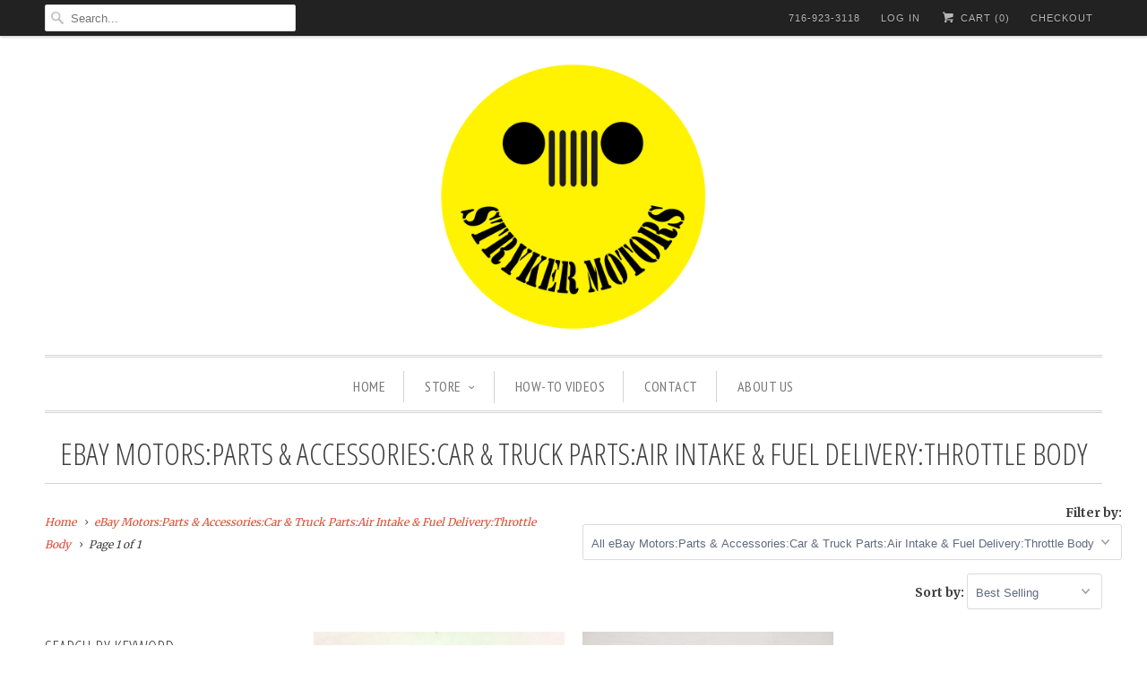

--- FILE ---
content_type: text/html; charset=utf-8
request_url: https://strykermotors.com/collections/ebay-motors-parts-accessories-car-truck-parts-air-intake-fuel-delivery-throttle-body
body_size: 15456
content:
<!DOCTYPE html>
<!--[if lt IE 7 ]><html class="ie ie6" lang="en"> <![endif]-->
<!--[if IE 7 ]><html class="ie ie7" lang="en"> <![endif]-->
<!--[if IE 8 ]><html class="ie ie8" lang="en"> <![endif]-->
<!--[if IE 9 ]><html class="ie ie9" lang="en"> <![endif]-->
<!--[if (gte IE 10)|!(IE)]><!--><html lang="en"> <!--<![endif]-->
  <head>
    <meta charset="utf-8">
    <meta http-equiv="cleartype" content="on">
    <meta name="robots" content="index,follow">

    
    <title>eBay Motors:Parts &amp; Accessories:Car &amp; Truck Parts:Air Intake &amp; Fuel De - Stryker Motors</title>

    

    <!-- Custom Fonts -->
    
      <link href="//fonts.googleapis.com/css?family=.|Open+Sans+Condensed:light,normal,bold|Open+Sans+Condensed:light,normal,bold|PT+Sans+Narrow:light,normal,bold|Merriweather:light,normal,bold|Merriweather:light,normal,bold" rel="stylesheet" type="text/css" />
    

    

<meta name="author" content="Stryker Motors">
<meta property="og:url" content="https://strykermotors.com/collections/ebay-motors-parts-accessories-car-truck-parts-air-intake-fuel-delivery-throttle-body">
<meta property="og:site_name" content="Stryker Motors">


  <meta property="og:type" content="product.group">
  <meta property="og:title" content="eBay Motors:Parts &amp; Accessories:Car &amp; Truck Parts:Air Intake &amp; Fuel Delivery:Throttle Body">
  
    
    <meta property="og:image" content="http://strykermotors.com/cdn/shop/products/24_12_a0131e86-6139-4bb1-a5d8-962d64cc9052_grande.jpg?v=1500835525">
    <meta property="og:image:secure_url" content="https://strykermotors.com/cdn/shop/products/24_12_a0131e86-6139-4bb1-a5d8-962d64cc9052_grande.jpg?v=1500835525">
  






  <meta name="twitter:site" content="@strykermotors">


<meta name="twitter:card" content="summary_large_image">


    
    

    <!-- Mobile Specific Metas -->
    <meta name="HandheldFriendly" content="True">
    <meta name="MobileOptimized" content="320">
    <meta name="viewport" content="width=device-width,initial-scale=1">
    <meta name="theme-color" content="#ffffff">

    <!-- Stylesheets for Responsive 6.1.9 -->
    <link href="//strykermotors.com/cdn/shop/t/2/assets/styles.scss.css?v=98314835450965685081674768553" rel="stylesheet" type="text/css" media="all" />

    <!-- Icons -->
    
      <link rel="shortcut icon" type="image/x-icon" href="//strykermotors.com/cdn/shop/files/stryker_motors_Rev_L_6-16-17_Final_1-1_d92c6ef6-4fa4-48ca-bddf-7ddfc160ab09_small.png?v=1613521299">
    
    <link rel="canonical" href="https://strykermotors.com/collections/ebay-motors-parts-accessories-car-truck-parts-air-intake-fuel-delivery-throttle-body" />

    

    <script src="//strykermotors.com/cdn/shop/t/2/assets/app.js?v=145597973040180030491495730856" type="text/javascript"></script>
    <script>window.performance && window.performance.mark && window.performance.mark('shopify.content_for_header.start');</script><meta id="shopify-digital-wallet" name="shopify-digital-wallet" content="/20346567/digital_wallets/dialog">
<meta name="shopify-checkout-api-token" content="1f6a1678e492629c24536e60a2d87a63">
<meta id="in-context-paypal-metadata" data-shop-id="20346567" data-venmo-supported="false" data-environment="production" data-locale="en_US" data-paypal-v4="true" data-currency="USD">
<link rel="alternate" type="application/atom+xml" title="Feed" href="/collections/ebay-motors-parts-accessories-car-truck-parts-air-intake-fuel-delivery-throttle-body.atom" />
<link rel="alternate" type="application/json+oembed" href="https://strykermotors.com/collections/ebay-motors-parts-accessories-car-truck-parts-air-intake-fuel-delivery-throttle-body.oembed">
<script async="async" src="/checkouts/internal/preloads.js?locale=en-US"></script>
<link rel="preconnect" href="https://shop.app" crossorigin="anonymous">
<script async="async" src="https://shop.app/checkouts/internal/preloads.js?locale=en-US&shop_id=20346567" crossorigin="anonymous"></script>
<script id="apple-pay-shop-capabilities" type="application/json">{"shopId":20346567,"countryCode":"US","currencyCode":"USD","merchantCapabilities":["supports3DS"],"merchantId":"gid:\/\/shopify\/Shop\/20346567","merchantName":"Stryker Motors","requiredBillingContactFields":["postalAddress","email"],"requiredShippingContactFields":["postalAddress","email"],"shippingType":"shipping","supportedNetworks":["visa","masterCard","amex","discover","elo","jcb"],"total":{"type":"pending","label":"Stryker Motors","amount":"1.00"},"shopifyPaymentsEnabled":true,"supportsSubscriptions":true}</script>
<script id="shopify-features" type="application/json">{"accessToken":"1f6a1678e492629c24536e60a2d87a63","betas":["rich-media-storefront-analytics"],"domain":"strykermotors.com","predictiveSearch":true,"shopId":20346567,"locale":"en"}</script>
<script>var Shopify = Shopify || {};
Shopify.shop = "stryker-motors.myshopify.com";
Shopify.locale = "en";
Shopify.currency = {"active":"USD","rate":"1.0"};
Shopify.country = "US";
Shopify.theme = {"name":"Responsive","id":173493844,"schema_name":"Responsive","schema_version":"6.1.9","theme_store_id":304,"role":"main"};
Shopify.theme.handle = "null";
Shopify.theme.style = {"id":null,"handle":null};
Shopify.cdnHost = "strykermotors.com/cdn";
Shopify.routes = Shopify.routes || {};
Shopify.routes.root = "/";</script>
<script type="module">!function(o){(o.Shopify=o.Shopify||{}).modules=!0}(window);</script>
<script>!function(o){function n(){var o=[];function n(){o.push(Array.prototype.slice.apply(arguments))}return n.q=o,n}var t=o.Shopify=o.Shopify||{};t.loadFeatures=n(),t.autoloadFeatures=n()}(window);</script>
<script>
  window.ShopifyPay = window.ShopifyPay || {};
  window.ShopifyPay.apiHost = "shop.app\/pay";
  window.ShopifyPay.redirectState = null;
</script>
<script id="shop-js-analytics" type="application/json">{"pageType":"collection"}</script>
<script defer="defer" async type="module" src="//strykermotors.com/cdn/shopifycloud/shop-js/modules/v2/client.init-shop-cart-sync_BdyHc3Nr.en.esm.js"></script>
<script defer="defer" async type="module" src="//strykermotors.com/cdn/shopifycloud/shop-js/modules/v2/chunk.common_Daul8nwZ.esm.js"></script>
<script type="module">
  await import("//strykermotors.com/cdn/shopifycloud/shop-js/modules/v2/client.init-shop-cart-sync_BdyHc3Nr.en.esm.js");
await import("//strykermotors.com/cdn/shopifycloud/shop-js/modules/v2/chunk.common_Daul8nwZ.esm.js");

  window.Shopify.SignInWithShop?.initShopCartSync?.({"fedCMEnabled":true,"windoidEnabled":true});

</script>
<script>
  window.Shopify = window.Shopify || {};
  if (!window.Shopify.featureAssets) window.Shopify.featureAssets = {};
  window.Shopify.featureAssets['shop-js'] = {"shop-cart-sync":["modules/v2/client.shop-cart-sync_QYOiDySF.en.esm.js","modules/v2/chunk.common_Daul8nwZ.esm.js"],"init-fed-cm":["modules/v2/client.init-fed-cm_DchLp9rc.en.esm.js","modules/v2/chunk.common_Daul8nwZ.esm.js"],"shop-button":["modules/v2/client.shop-button_OV7bAJc5.en.esm.js","modules/v2/chunk.common_Daul8nwZ.esm.js"],"init-windoid":["modules/v2/client.init-windoid_DwxFKQ8e.en.esm.js","modules/v2/chunk.common_Daul8nwZ.esm.js"],"shop-cash-offers":["modules/v2/client.shop-cash-offers_DWtL6Bq3.en.esm.js","modules/v2/chunk.common_Daul8nwZ.esm.js","modules/v2/chunk.modal_CQq8HTM6.esm.js"],"shop-toast-manager":["modules/v2/client.shop-toast-manager_CX9r1SjA.en.esm.js","modules/v2/chunk.common_Daul8nwZ.esm.js"],"init-shop-email-lookup-coordinator":["modules/v2/client.init-shop-email-lookup-coordinator_UhKnw74l.en.esm.js","modules/v2/chunk.common_Daul8nwZ.esm.js"],"pay-button":["modules/v2/client.pay-button_DzxNnLDY.en.esm.js","modules/v2/chunk.common_Daul8nwZ.esm.js"],"avatar":["modules/v2/client.avatar_BTnouDA3.en.esm.js"],"init-shop-cart-sync":["modules/v2/client.init-shop-cart-sync_BdyHc3Nr.en.esm.js","modules/v2/chunk.common_Daul8nwZ.esm.js"],"shop-login-button":["modules/v2/client.shop-login-button_D8B466_1.en.esm.js","modules/v2/chunk.common_Daul8nwZ.esm.js","modules/v2/chunk.modal_CQq8HTM6.esm.js"],"init-customer-accounts-sign-up":["modules/v2/client.init-customer-accounts-sign-up_C8fpPm4i.en.esm.js","modules/v2/client.shop-login-button_D8B466_1.en.esm.js","modules/v2/chunk.common_Daul8nwZ.esm.js","modules/v2/chunk.modal_CQq8HTM6.esm.js"],"init-shop-for-new-customer-accounts":["modules/v2/client.init-shop-for-new-customer-accounts_CVTO0Ztu.en.esm.js","modules/v2/client.shop-login-button_D8B466_1.en.esm.js","modules/v2/chunk.common_Daul8nwZ.esm.js","modules/v2/chunk.modal_CQq8HTM6.esm.js"],"init-customer-accounts":["modules/v2/client.init-customer-accounts_dRgKMfrE.en.esm.js","modules/v2/client.shop-login-button_D8B466_1.en.esm.js","modules/v2/chunk.common_Daul8nwZ.esm.js","modules/v2/chunk.modal_CQq8HTM6.esm.js"],"shop-follow-button":["modules/v2/client.shop-follow-button_CkZpjEct.en.esm.js","modules/v2/chunk.common_Daul8nwZ.esm.js","modules/v2/chunk.modal_CQq8HTM6.esm.js"],"lead-capture":["modules/v2/client.lead-capture_BntHBhfp.en.esm.js","modules/v2/chunk.common_Daul8nwZ.esm.js","modules/v2/chunk.modal_CQq8HTM6.esm.js"],"checkout-modal":["modules/v2/client.checkout-modal_CfxcYbTm.en.esm.js","modules/v2/chunk.common_Daul8nwZ.esm.js","modules/v2/chunk.modal_CQq8HTM6.esm.js"],"shop-login":["modules/v2/client.shop-login_Da4GZ2H6.en.esm.js","modules/v2/chunk.common_Daul8nwZ.esm.js","modules/v2/chunk.modal_CQq8HTM6.esm.js"],"payment-terms":["modules/v2/client.payment-terms_MV4M3zvL.en.esm.js","modules/v2/chunk.common_Daul8nwZ.esm.js","modules/v2/chunk.modal_CQq8HTM6.esm.js"]};
</script>
<script id="__st">var __st={"a":20346567,"offset":-18000,"reqid":"453d3b45-6364-4902-8dd5-9b59a8977c8a-1768982349","pageurl":"strykermotors.com\/collections\/ebay-motors-parts-accessories-car-truck-parts-air-intake-fuel-delivery-throttle-body","u":"bb7aec1f1cd4","p":"collection","rtyp":"collection","rid":440751764};</script>
<script>window.ShopifyPaypalV4VisibilityTracking = true;</script>
<script id="captcha-bootstrap">!function(){'use strict';const t='contact',e='account',n='new_comment',o=[[t,t],['blogs',n],['comments',n],[t,'customer']],c=[[e,'customer_login'],[e,'guest_login'],[e,'recover_customer_password'],[e,'create_customer']],r=t=>t.map((([t,e])=>`form[action*='/${t}']:not([data-nocaptcha='true']) input[name='form_type'][value='${e}']`)).join(','),a=t=>()=>t?[...document.querySelectorAll(t)].map((t=>t.form)):[];function s(){const t=[...o],e=r(t);return a(e)}const i='password',u='form_key',d=['recaptcha-v3-token','g-recaptcha-response','h-captcha-response',i],f=()=>{try{return window.sessionStorage}catch{return}},m='__shopify_v',_=t=>t.elements[u];function p(t,e,n=!1){try{const o=window.sessionStorage,c=JSON.parse(o.getItem(e)),{data:r}=function(t){const{data:e,action:n}=t;return t[m]||n?{data:e,action:n}:{data:t,action:n}}(c);for(const[e,n]of Object.entries(r))t.elements[e]&&(t.elements[e].value=n);n&&o.removeItem(e)}catch(o){console.error('form repopulation failed',{error:o})}}const l='form_type',E='cptcha';function T(t){t.dataset[E]=!0}const w=window,h=w.document,L='Shopify',v='ce_forms',y='captcha';let A=!1;((t,e)=>{const n=(g='f06e6c50-85a8-45c8-87d0-21a2b65856fe',I='https://cdn.shopify.com/shopifycloud/storefront-forms-hcaptcha/ce_storefront_forms_captcha_hcaptcha.v1.5.2.iife.js',D={infoText:'Protected by hCaptcha',privacyText:'Privacy',termsText:'Terms'},(t,e,n)=>{const o=w[L][v],c=o.bindForm;if(c)return c(t,g,e,D).then(n);var r;o.q.push([[t,g,e,D],n]),r=I,A||(h.body.append(Object.assign(h.createElement('script'),{id:'captcha-provider',async:!0,src:r})),A=!0)});var g,I,D;w[L]=w[L]||{},w[L][v]=w[L][v]||{},w[L][v].q=[],w[L][y]=w[L][y]||{},w[L][y].protect=function(t,e){n(t,void 0,e),T(t)},Object.freeze(w[L][y]),function(t,e,n,w,h,L){const[v,y,A,g]=function(t,e,n){const i=e?o:[],u=t?c:[],d=[...i,...u],f=r(d),m=r(i),_=r(d.filter((([t,e])=>n.includes(e))));return[a(f),a(m),a(_),s()]}(w,h,L),I=t=>{const e=t.target;return e instanceof HTMLFormElement?e:e&&e.form},D=t=>v().includes(t);t.addEventListener('submit',(t=>{const e=I(t);if(!e)return;const n=D(e)&&!e.dataset.hcaptchaBound&&!e.dataset.recaptchaBound,o=_(e),c=g().includes(e)&&(!o||!o.value);(n||c)&&t.preventDefault(),c&&!n&&(function(t){try{if(!f())return;!function(t){const e=f();if(!e)return;const n=_(t);if(!n)return;const o=n.value;o&&e.removeItem(o)}(t);const e=Array.from(Array(32),(()=>Math.random().toString(36)[2])).join('');!function(t,e){_(t)||t.append(Object.assign(document.createElement('input'),{type:'hidden',name:u})),t.elements[u].value=e}(t,e),function(t,e){const n=f();if(!n)return;const o=[...t.querySelectorAll(`input[type='${i}']`)].map((({name:t})=>t)),c=[...d,...o],r={};for(const[a,s]of new FormData(t).entries())c.includes(a)||(r[a]=s);n.setItem(e,JSON.stringify({[m]:1,action:t.action,data:r}))}(t,e)}catch(e){console.error('failed to persist form',e)}}(e),e.submit())}));const S=(t,e)=>{t&&!t.dataset[E]&&(n(t,e.some((e=>e===t))),T(t))};for(const o of['focusin','change'])t.addEventListener(o,(t=>{const e=I(t);D(e)&&S(e,y())}));const B=e.get('form_key'),M=e.get(l),P=B&&M;t.addEventListener('DOMContentLoaded',(()=>{const t=y();if(P)for(const e of t)e.elements[l].value===M&&p(e,B);[...new Set([...A(),...v().filter((t=>'true'===t.dataset.shopifyCaptcha))])].forEach((e=>S(e,t)))}))}(h,new URLSearchParams(w.location.search),n,t,e,['guest_login'])})(!0,!0)}();</script>
<script integrity="sha256-4kQ18oKyAcykRKYeNunJcIwy7WH5gtpwJnB7kiuLZ1E=" data-source-attribution="shopify.loadfeatures" defer="defer" src="//strykermotors.com/cdn/shopifycloud/storefront/assets/storefront/load_feature-a0a9edcb.js" crossorigin="anonymous"></script>
<script crossorigin="anonymous" defer="defer" src="//strykermotors.com/cdn/shopifycloud/storefront/assets/shopify_pay/storefront-65b4c6d7.js?v=20250812"></script>
<script data-source-attribution="shopify.dynamic_checkout.dynamic.init">var Shopify=Shopify||{};Shopify.PaymentButton=Shopify.PaymentButton||{isStorefrontPortableWallets:!0,init:function(){window.Shopify.PaymentButton.init=function(){};var t=document.createElement("script");t.src="https://strykermotors.com/cdn/shopifycloud/portable-wallets/latest/portable-wallets.en.js",t.type="module",document.head.appendChild(t)}};
</script>
<script data-source-attribution="shopify.dynamic_checkout.buyer_consent">
  function portableWalletsHideBuyerConsent(e){var t=document.getElementById("shopify-buyer-consent"),n=document.getElementById("shopify-subscription-policy-button");t&&n&&(t.classList.add("hidden"),t.setAttribute("aria-hidden","true"),n.removeEventListener("click",e))}function portableWalletsShowBuyerConsent(e){var t=document.getElementById("shopify-buyer-consent"),n=document.getElementById("shopify-subscription-policy-button");t&&n&&(t.classList.remove("hidden"),t.removeAttribute("aria-hidden"),n.addEventListener("click",e))}window.Shopify?.PaymentButton&&(window.Shopify.PaymentButton.hideBuyerConsent=portableWalletsHideBuyerConsent,window.Shopify.PaymentButton.showBuyerConsent=portableWalletsShowBuyerConsent);
</script>
<script data-source-attribution="shopify.dynamic_checkout.cart.bootstrap">document.addEventListener("DOMContentLoaded",(function(){function t(){return document.querySelector("shopify-accelerated-checkout-cart, shopify-accelerated-checkout")}if(t())Shopify.PaymentButton.init();else{new MutationObserver((function(e,n){t()&&(Shopify.PaymentButton.init(),n.disconnect())})).observe(document.body,{childList:!0,subtree:!0})}}));
</script>
<link id="shopify-accelerated-checkout-styles" rel="stylesheet" media="screen" href="https://strykermotors.com/cdn/shopifycloud/portable-wallets/latest/accelerated-checkout-backwards-compat.css" crossorigin="anonymous">
<style id="shopify-accelerated-checkout-cart">
        #shopify-buyer-consent {
  margin-top: 1em;
  display: inline-block;
  width: 100%;
}

#shopify-buyer-consent.hidden {
  display: none;
}

#shopify-subscription-policy-button {
  background: none;
  border: none;
  padding: 0;
  text-decoration: underline;
  font-size: inherit;
  cursor: pointer;
}

#shopify-subscription-policy-button::before {
  box-shadow: none;
}

      </style>

<script>window.performance && window.performance.mark && window.performance.mark('shopify.content_for_header.end');</script>
  <link href="https://monorail-edge.shopifysvc.com" rel="dns-prefetch">
<script>(function(){if ("sendBeacon" in navigator && "performance" in window) {try {var session_token_from_headers = performance.getEntriesByType('navigation')[0].serverTiming.find(x => x.name == '_s').description;} catch {var session_token_from_headers = undefined;}var session_cookie_matches = document.cookie.match(/_shopify_s=([^;]*)/);var session_token_from_cookie = session_cookie_matches && session_cookie_matches.length === 2 ? session_cookie_matches[1] : "";var session_token = session_token_from_headers || session_token_from_cookie || "";function handle_abandonment_event(e) {var entries = performance.getEntries().filter(function(entry) {return /monorail-edge.shopifysvc.com/.test(entry.name);});if (!window.abandonment_tracked && entries.length === 0) {window.abandonment_tracked = true;var currentMs = Date.now();var navigation_start = performance.timing.navigationStart;var payload = {shop_id: 20346567,url: window.location.href,navigation_start,duration: currentMs - navigation_start,session_token,page_type: "collection"};window.navigator.sendBeacon("https://monorail-edge.shopifysvc.com/v1/produce", JSON.stringify({schema_id: "online_store_buyer_site_abandonment/1.1",payload: payload,metadata: {event_created_at_ms: currentMs,event_sent_at_ms: currentMs}}));}}window.addEventListener('pagehide', handle_abandonment_event);}}());</script>
<script id="web-pixels-manager-setup">(function e(e,d,r,n,o){if(void 0===o&&(o={}),!Boolean(null===(a=null===(i=window.Shopify)||void 0===i?void 0:i.analytics)||void 0===a?void 0:a.replayQueue)){var i,a;window.Shopify=window.Shopify||{};var t=window.Shopify;t.analytics=t.analytics||{};var s=t.analytics;s.replayQueue=[],s.publish=function(e,d,r){return s.replayQueue.push([e,d,r]),!0};try{self.performance.mark("wpm:start")}catch(e){}var l=function(){var e={modern:/Edge?\/(1{2}[4-9]|1[2-9]\d|[2-9]\d{2}|\d{4,})\.\d+(\.\d+|)|Firefox\/(1{2}[4-9]|1[2-9]\d|[2-9]\d{2}|\d{4,})\.\d+(\.\d+|)|Chrom(ium|e)\/(9{2}|\d{3,})\.\d+(\.\d+|)|(Maci|X1{2}).+ Version\/(15\.\d+|(1[6-9]|[2-9]\d|\d{3,})\.\d+)([,.]\d+|)( \(\w+\)|)( Mobile\/\w+|) Safari\/|Chrome.+OPR\/(9{2}|\d{3,})\.\d+\.\d+|(CPU[ +]OS|iPhone[ +]OS|CPU[ +]iPhone|CPU IPhone OS|CPU iPad OS)[ +]+(15[._]\d+|(1[6-9]|[2-9]\d|\d{3,})[._]\d+)([._]\d+|)|Android:?[ /-](13[3-9]|1[4-9]\d|[2-9]\d{2}|\d{4,})(\.\d+|)(\.\d+|)|Android.+Firefox\/(13[5-9]|1[4-9]\d|[2-9]\d{2}|\d{4,})\.\d+(\.\d+|)|Android.+Chrom(ium|e)\/(13[3-9]|1[4-9]\d|[2-9]\d{2}|\d{4,})\.\d+(\.\d+|)|SamsungBrowser\/([2-9]\d|\d{3,})\.\d+/,legacy:/Edge?\/(1[6-9]|[2-9]\d|\d{3,})\.\d+(\.\d+|)|Firefox\/(5[4-9]|[6-9]\d|\d{3,})\.\d+(\.\d+|)|Chrom(ium|e)\/(5[1-9]|[6-9]\d|\d{3,})\.\d+(\.\d+|)([\d.]+$|.*Safari\/(?![\d.]+ Edge\/[\d.]+$))|(Maci|X1{2}).+ Version\/(10\.\d+|(1[1-9]|[2-9]\d|\d{3,})\.\d+)([,.]\d+|)( \(\w+\)|)( Mobile\/\w+|) Safari\/|Chrome.+OPR\/(3[89]|[4-9]\d|\d{3,})\.\d+\.\d+|(CPU[ +]OS|iPhone[ +]OS|CPU[ +]iPhone|CPU IPhone OS|CPU iPad OS)[ +]+(10[._]\d+|(1[1-9]|[2-9]\d|\d{3,})[._]\d+)([._]\d+|)|Android:?[ /-](13[3-9]|1[4-9]\d|[2-9]\d{2}|\d{4,})(\.\d+|)(\.\d+|)|Mobile Safari.+OPR\/([89]\d|\d{3,})\.\d+\.\d+|Android.+Firefox\/(13[5-9]|1[4-9]\d|[2-9]\d{2}|\d{4,})\.\d+(\.\d+|)|Android.+Chrom(ium|e)\/(13[3-9]|1[4-9]\d|[2-9]\d{2}|\d{4,})\.\d+(\.\d+|)|Android.+(UC? ?Browser|UCWEB|U3)[ /]?(15\.([5-9]|\d{2,})|(1[6-9]|[2-9]\d|\d{3,})\.\d+)\.\d+|SamsungBrowser\/(5\.\d+|([6-9]|\d{2,})\.\d+)|Android.+MQ{2}Browser\/(14(\.(9|\d{2,})|)|(1[5-9]|[2-9]\d|\d{3,})(\.\d+|))(\.\d+|)|K[Aa][Ii]OS\/(3\.\d+|([4-9]|\d{2,})\.\d+)(\.\d+|)/},d=e.modern,r=e.legacy,n=navigator.userAgent;return n.match(d)?"modern":n.match(r)?"legacy":"unknown"}(),u="modern"===l?"modern":"legacy",c=(null!=n?n:{modern:"",legacy:""})[u],f=function(e){return[e.baseUrl,"/wpm","/b",e.hashVersion,"modern"===e.buildTarget?"m":"l",".js"].join("")}({baseUrl:d,hashVersion:r,buildTarget:u}),m=function(e){var d=e.version,r=e.bundleTarget,n=e.surface,o=e.pageUrl,i=e.monorailEndpoint;return{emit:function(e){var a=e.status,t=e.errorMsg,s=(new Date).getTime(),l=JSON.stringify({metadata:{event_sent_at_ms:s},events:[{schema_id:"web_pixels_manager_load/3.1",payload:{version:d,bundle_target:r,page_url:o,status:a,surface:n,error_msg:t},metadata:{event_created_at_ms:s}}]});if(!i)return console&&console.warn&&console.warn("[Web Pixels Manager] No Monorail endpoint provided, skipping logging."),!1;try{return self.navigator.sendBeacon.bind(self.navigator)(i,l)}catch(e){}var u=new XMLHttpRequest;try{return u.open("POST",i,!0),u.setRequestHeader("Content-Type","text/plain"),u.send(l),!0}catch(e){return console&&console.warn&&console.warn("[Web Pixels Manager] Got an unhandled error while logging to Monorail."),!1}}}}({version:r,bundleTarget:l,surface:e.surface,pageUrl:self.location.href,monorailEndpoint:e.monorailEndpoint});try{o.browserTarget=l,function(e){var d=e.src,r=e.async,n=void 0===r||r,o=e.onload,i=e.onerror,a=e.sri,t=e.scriptDataAttributes,s=void 0===t?{}:t,l=document.createElement("script"),u=document.querySelector("head"),c=document.querySelector("body");if(l.async=n,l.src=d,a&&(l.integrity=a,l.crossOrigin="anonymous"),s)for(var f in s)if(Object.prototype.hasOwnProperty.call(s,f))try{l.dataset[f]=s[f]}catch(e){}if(o&&l.addEventListener("load",o),i&&l.addEventListener("error",i),u)u.appendChild(l);else{if(!c)throw new Error("Did not find a head or body element to append the script");c.appendChild(l)}}({src:f,async:!0,onload:function(){if(!function(){var e,d;return Boolean(null===(d=null===(e=window.Shopify)||void 0===e?void 0:e.analytics)||void 0===d?void 0:d.initialized)}()){var d=window.webPixelsManager.init(e)||void 0;if(d){var r=window.Shopify.analytics;r.replayQueue.forEach((function(e){var r=e[0],n=e[1],o=e[2];d.publishCustomEvent(r,n,o)})),r.replayQueue=[],r.publish=d.publishCustomEvent,r.visitor=d.visitor,r.initialized=!0}}},onerror:function(){return m.emit({status:"failed",errorMsg:"".concat(f," has failed to load")})},sri:function(e){var d=/^sha384-[A-Za-z0-9+/=]+$/;return"string"==typeof e&&d.test(e)}(c)?c:"",scriptDataAttributes:o}),m.emit({status:"loading"})}catch(e){m.emit({status:"failed",errorMsg:(null==e?void 0:e.message)||"Unknown error"})}}})({shopId: 20346567,storefrontBaseUrl: "https://strykermotors.com",extensionsBaseUrl: "https://extensions.shopifycdn.com/cdn/shopifycloud/web-pixels-manager",monorailEndpoint: "https://monorail-edge.shopifysvc.com/unstable/produce_batch",surface: "storefront-renderer",enabledBetaFlags: ["2dca8a86"],webPixelsConfigList: [{"id":"48758868","eventPayloadVersion":"v1","runtimeContext":"LAX","scriptVersion":"1","type":"CUSTOM","privacyPurposes":["ANALYTICS"],"name":"Google Analytics tag (migrated)"},{"id":"shopify-app-pixel","configuration":"{}","eventPayloadVersion":"v1","runtimeContext":"STRICT","scriptVersion":"0450","apiClientId":"shopify-pixel","type":"APP","privacyPurposes":["ANALYTICS","MARKETING"]},{"id":"shopify-custom-pixel","eventPayloadVersion":"v1","runtimeContext":"LAX","scriptVersion":"0450","apiClientId":"shopify-pixel","type":"CUSTOM","privacyPurposes":["ANALYTICS","MARKETING"]}],isMerchantRequest: false,initData: {"shop":{"name":"Stryker Motors","paymentSettings":{"currencyCode":"USD"},"myshopifyDomain":"stryker-motors.myshopify.com","countryCode":"US","storefrontUrl":"https:\/\/strykermotors.com"},"customer":null,"cart":null,"checkout":null,"productVariants":[],"purchasingCompany":null},},"https://strykermotors.com/cdn","fcfee988w5aeb613cpc8e4bc33m6693e112",{"modern":"","legacy":""},{"shopId":"20346567","storefrontBaseUrl":"https:\/\/strykermotors.com","extensionBaseUrl":"https:\/\/extensions.shopifycdn.com\/cdn\/shopifycloud\/web-pixels-manager","surface":"storefront-renderer","enabledBetaFlags":"[\"2dca8a86\"]","isMerchantRequest":"false","hashVersion":"fcfee988w5aeb613cpc8e4bc33m6693e112","publish":"custom","events":"[[\"page_viewed\",{}],[\"collection_viewed\",{\"collection\":{\"id\":\"440751764\",\"title\":\"eBay Motors:Parts \u0026 Accessories:Car \u0026 Truck Parts:Air Intake \u0026 Fuel Delivery:Throttle Body\",\"productVariants\":[{\"price\":{\"amount\":22.99,\"currencyCode\":\"USD\"},\"product\":{\"title\":\"OEM Jeep Wrangler TJ throttle position oem Sensor 02-05 4.0L\",\"vendor\":\"n\/a\",\"id\":\"11234511316\",\"untranslatedTitle\":\"OEM Jeep Wrangler TJ throttle position oem Sensor 02-05 4.0L\",\"url\":\"\/products\/oem-jeep-wrangler-tj-throttle-position-oem-sensor-02-05-4-0l\",\"type\":\"Throttle Body\"},\"id\":\"46790047188\",\"image\":{\"src\":\"\/\/strykermotors.com\/cdn\/shop\/products\/24_12_a0131e86-6139-4bb1-a5d8-962d64cc9052.jpg?v=1500835525\"},\"sku\":\"\",\"title\":\"Default Title\",\"untranslatedTitle\":\"Default Title\"},{\"price\":{\"amount\":39.99,\"currencyCode\":\"USD\"},\"product\":{\"title\":\"OEM Jeep Wrangler TJ 4.0L 6 Cylinder Throttle Body  97-01\",\"vendor\":\"n\/a\",\"id\":\"11234500628\",\"untranslatedTitle\":\"OEM Jeep Wrangler TJ 4.0L 6 Cylinder Throttle Body  97-01\",\"url\":\"\/products\/oem-jeep-wrangler-tj-4-0l-6-cylinder-throttle-body-97-01\",\"type\":\"Throttle Body\"},\"id\":\"46789792468\",\"image\":{\"src\":\"\/\/strykermotors.com\/cdn\/shop\/products\/24_12_5f6cc3b7-2554-4127-b822-2470f1367299.jpg?v=1500835306\"},\"sku\":\"\",\"title\":\"Default Title\",\"untranslatedTitle\":\"Default Title\"}]}}]]"});</script><script>
  window.ShopifyAnalytics = window.ShopifyAnalytics || {};
  window.ShopifyAnalytics.meta = window.ShopifyAnalytics.meta || {};
  window.ShopifyAnalytics.meta.currency = 'USD';
  var meta = {"products":[{"id":11234511316,"gid":"gid:\/\/shopify\/Product\/11234511316","vendor":"n\/a","type":"Throttle Body","handle":"oem-jeep-wrangler-tj-throttle-position-oem-sensor-02-05-4-0l","variants":[{"id":46790047188,"price":2299,"name":"OEM Jeep Wrangler TJ throttle position oem Sensor 02-05 4.0L","public_title":null,"sku":""}],"remote":false},{"id":11234500628,"gid":"gid:\/\/shopify\/Product\/11234500628","vendor":"n\/a","type":"Throttle Body","handle":"oem-jeep-wrangler-tj-4-0l-6-cylinder-throttle-body-97-01","variants":[{"id":46789792468,"price":3999,"name":"OEM Jeep Wrangler TJ 4.0L 6 Cylinder Throttle Body  97-01","public_title":null,"sku":""}],"remote":false}],"page":{"pageType":"collection","resourceType":"collection","resourceId":440751764,"requestId":"453d3b45-6364-4902-8dd5-9b59a8977c8a-1768982349"}};
  for (var attr in meta) {
    window.ShopifyAnalytics.meta[attr] = meta[attr];
  }
</script>
<script class="analytics">
  (function () {
    var customDocumentWrite = function(content) {
      var jquery = null;

      if (window.jQuery) {
        jquery = window.jQuery;
      } else if (window.Checkout && window.Checkout.$) {
        jquery = window.Checkout.$;
      }

      if (jquery) {
        jquery('body').append(content);
      }
    };

    var hasLoggedConversion = function(token) {
      if (token) {
        return document.cookie.indexOf('loggedConversion=' + token) !== -1;
      }
      return false;
    }

    var setCookieIfConversion = function(token) {
      if (token) {
        var twoMonthsFromNow = new Date(Date.now());
        twoMonthsFromNow.setMonth(twoMonthsFromNow.getMonth() + 2);

        document.cookie = 'loggedConversion=' + token + '; expires=' + twoMonthsFromNow;
      }
    }

    var trekkie = window.ShopifyAnalytics.lib = window.trekkie = window.trekkie || [];
    if (trekkie.integrations) {
      return;
    }
    trekkie.methods = [
      'identify',
      'page',
      'ready',
      'track',
      'trackForm',
      'trackLink'
    ];
    trekkie.factory = function(method) {
      return function() {
        var args = Array.prototype.slice.call(arguments);
        args.unshift(method);
        trekkie.push(args);
        return trekkie;
      };
    };
    for (var i = 0; i < trekkie.methods.length; i++) {
      var key = trekkie.methods[i];
      trekkie[key] = trekkie.factory(key);
    }
    trekkie.load = function(config) {
      trekkie.config = config || {};
      trekkie.config.initialDocumentCookie = document.cookie;
      var first = document.getElementsByTagName('script')[0];
      var script = document.createElement('script');
      script.type = 'text/javascript';
      script.onerror = function(e) {
        var scriptFallback = document.createElement('script');
        scriptFallback.type = 'text/javascript';
        scriptFallback.onerror = function(error) {
                var Monorail = {
      produce: function produce(monorailDomain, schemaId, payload) {
        var currentMs = new Date().getTime();
        var event = {
          schema_id: schemaId,
          payload: payload,
          metadata: {
            event_created_at_ms: currentMs,
            event_sent_at_ms: currentMs
          }
        };
        return Monorail.sendRequest("https://" + monorailDomain + "/v1/produce", JSON.stringify(event));
      },
      sendRequest: function sendRequest(endpointUrl, payload) {
        // Try the sendBeacon API
        if (window && window.navigator && typeof window.navigator.sendBeacon === 'function' && typeof window.Blob === 'function' && !Monorail.isIos12()) {
          var blobData = new window.Blob([payload], {
            type: 'text/plain'
          });

          if (window.navigator.sendBeacon(endpointUrl, blobData)) {
            return true;
          } // sendBeacon was not successful

        } // XHR beacon

        var xhr = new XMLHttpRequest();

        try {
          xhr.open('POST', endpointUrl);
          xhr.setRequestHeader('Content-Type', 'text/plain');
          xhr.send(payload);
        } catch (e) {
          console.log(e);
        }

        return false;
      },
      isIos12: function isIos12() {
        return window.navigator.userAgent.lastIndexOf('iPhone; CPU iPhone OS 12_') !== -1 || window.navigator.userAgent.lastIndexOf('iPad; CPU OS 12_') !== -1;
      }
    };
    Monorail.produce('monorail-edge.shopifysvc.com',
      'trekkie_storefront_load_errors/1.1',
      {shop_id: 20346567,
      theme_id: 173493844,
      app_name: "storefront",
      context_url: window.location.href,
      source_url: "//strykermotors.com/cdn/s/trekkie.storefront.cd680fe47e6c39ca5d5df5f0a32d569bc48c0f27.min.js"});

        };
        scriptFallback.async = true;
        scriptFallback.src = '//strykermotors.com/cdn/s/trekkie.storefront.cd680fe47e6c39ca5d5df5f0a32d569bc48c0f27.min.js';
        first.parentNode.insertBefore(scriptFallback, first);
      };
      script.async = true;
      script.src = '//strykermotors.com/cdn/s/trekkie.storefront.cd680fe47e6c39ca5d5df5f0a32d569bc48c0f27.min.js';
      first.parentNode.insertBefore(script, first);
    };
    trekkie.load(
      {"Trekkie":{"appName":"storefront","development":false,"defaultAttributes":{"shopId":20346567,"isMerchantRequest":null,"themeId":173493844,"themeCityHash":"4190345608197492437","contentLanguage":"en","currency":"USD","eventMetadataId":"6f793231-7ed1-4765-8925-5af041e30d07"},"isServerSideCookieWritingEnabled":true,"monorailRegion":"shop_domain","enabledBetaFlags":["65f19447"]},"Session Attribution":{},"S2S":{"facebookCapiEnabled":false,"source":"trekkie-storefront-renderer","apiClientId":580111}}
    );

    var loaded = false;
    trekkie.ready(function() {
      if (loaded) return;
      loaded = true;

      window.ShopifyAnalytics.lib = window.trekkie;

      var originalDocumentWrite = document.write;
      document.write = customDocumentWrite;
      try { window.ShopifyAnalytics.merchantGoogleAnalytics.call(this); } catch(error) {};
      document.write = originalDocumentWrite;

      window.ShopifyAnalytics.lib.page(null,{"pageType":"collection","resourceType":"collection","resourceId":440751764,"requestId":"453d3b45-6364-4902-8dd5-9b59a8977c8a-1768982349","shopifyEmitted":true});

      var match = window.location.pathname.match(/checkouts\/(.+)\/(thank_you|post_purchase)/)
      var token = match? match[1]: undefined;
      if (!hasLoggedConversion(token)) {
        setCookieIfConversion(token);
        window.ShopifyAnalytics.lib.track("Viewed Product Category",{"currency":"USD","category":"Collection: ebay-motors-parts-accessories-car-truck-parts-air-intake-fuel-delivery-throttle-body","collectionName":"ebay-motors-parts-accessories-car-truck-parts-air-intake-fuel-delivery-throttle-body","collectionId":440751764,"nonInteraction":true},undefined,undefined,{"shopifyEmitted":true});
      }
    });


        var eventsListenerScript = document.createElement('script');
        eventsListenerScript.async = true;
        eventsListenerScript.src = "//strykermotors.com/cdn/shopifycloud/storefront/assets/shop_events_listener-3da45d37.js";
        document.getElementsByTagName('head')[0].appendChild(eventsListenerScript);

})();</script>
  <script>
  if (!window.ga || (window.ga && typeof window.ga !== 'function')) {
    window.ga = function ga() {
      (window.ga.q = window.ga.q || []).push(arguments);
      if (window.Shopify && window.Shopify.analytics && typeof window.Shopify.analytics.publish === 'function') {
        window.Shopify.analytics.publish("ga_stub_called", {}, {sendTo: "google_osp_migration"});
      }
      console.error("Shopify's Google Analytics stub called with:", Array.from(arguments), "\nSee https://help.shopify.com/manual/promoting-marketing/pixels/pixel-migration#google for more information.");
    };
    if (window.Shopify && window.Shopify.analytics && typeof window.Shopify.analytics.publish === 'function') {
      window.Shopify.analytics.publish("ga_stub_initialized", {}, {sendTo: "google_osp_migration"});
    }
  }
</script>
<script
  defer
  src="https://strykermotors.com/cdn/shopifycloud/perf-kit/shopify-perf-kit-3.0.4.min.js"
  data-application="storefront-renderer"
  data-shop-id="20346567"
  data-render-region="gcp-us-central1"
  data-page-type="collection"
  data-theme-instance-id="173493844"
  data-theme-name="Responsive"
  data-theme-version="6.1.9"
  data-monorail-region="shop_domain"
  data-resource-timing-sampling-rate="10"
  data-shs="true"
  data-shs-beacon="true"
  data-shs-export-with-fetch="true"
  data-shs-logs-sample-rate="1"
  data-shs-beacon-endpoint="https://strykermotors.com/api/collect"
></script>
</head>
  <body class="collection">
    <div id="shopify-section-header" class="shopify-section header-section"><div class="top_bar top_bar--fixed-true">
  <div class="container">
    
      <div class="four columns top_bar_search">
        <form class="search" action="/search">
          
            <input type="hidden" name="type" value="product" />
          
          <input type="text" name="q" class="search_box" placeholder="Search..." value="" autocapitalize="off" autocomplete="off" autocorrect="off" />
        </form>
      </div>
    

    

    <div class="columns twelve">
      <ul>
        

        
          <li>
            <a href="tel:+7169233118">716-923-3118</a>
          </li>
        

        
          
            <li>
              <a href="https://strykermotors.com/customer_authentication/redirect?locale=en&amp;region_country=US" id="customer_login_link">Log in</a>
            </li>
          
        

        <li>
          <a href="/cart" class="cart_button"><span class="icon-cart"></span> Cart (<span class="cart_count">0</span>)</a>
        </li>
        <li>
          
            <a href="/cart" class="checkout">Checkout</a>
          
        </li>
      </ul>
    </div>
  </div>
</div>

<div class="container content">
  <div class="sixteen columns logo header-logo">
    

    <a href="/" title="Stryker Motors" class="logo-align--center">
      
        <img src="//strykermotors.com/cdn/shop/files/stryker_motors_Rev_L_6-16-17_Final_1-1_720x.png?v=1613521299" alt="Stryker Motors" />
      
    </a>
  </div>

  <div class="sixteen columns clearfix">
    <div id="mobile_nav" class="nav-align--center nav-border--double">
      
    </div>
    <div id="nav" class=" nav-align--center
                          nav-border--double
                          nav-separator--solid">
      <ul id="menu">
        
          
            <li><a href="/" >HOME</a></li>
          
        
          
            <li class="dropdown"><a href="/collections/all" class="sub-menu  ">STORE<span class="icon-down-arrow arrow"></span></a>
              <ul class="animated fadeIn">
                
                  
                    <li><a href="/collections/new-parts">New Parts</a></li>
                  
                
                  
                    <li><a href="/collections/used-parts">Used Parts</a></li>
                  
                
                  
                    <li><a href="/collections/jeeps-for-sale">Jeeps For Sale</a></li>
                  
                
              </ul>
            </li>
          
        
          
            <li><a href="/blogs/news" >HOW-TO VIDEOS</a></li>
          
        
          
            <li><a href="/pages/contact" >CONTACT</a></li>
          
        
          
            <li><a href="/pages/about-us" >ABOUT US</a></li>
          
        
      </ul>
    </div>
  </div>
  
</div>

<style>
  .header-logo.logo a {
    max-width: 300px;
  }
  .featured_content a, .featured_content p {
    color: #444444;
  }
</style>

</div>

    <div class="container">
      

<div id="shopify-section-collection-template" class="shopify-section collection-template-section">

  <div class="sixteen columns">
    <div class="section clearfix">
      <h1><a href="/collections/ebay-motors-parts-accessories-car-truck-parts-air-intake-fuel-delivery-throttle-body" title="eBay Motors:Parts &amp; Accessories:Car &amp; Truck Parts:Air Intake &amp; Fuel Delivery:Throttle Body">eBay Motors:Parts & Accessories:Car & Truck Parts:Air Intake & Fuel Delivery:Throttle Body</a></h1>

      <div class="breadcrumb eight columns alpha">
        
          <span itemscope itemtype="http://data-vocabulary.org/Breadcrumb"><a href="https://strykermotors.com" title="Stryker Motors" itemprop="url"><span itemprop="title">Home</span></a></span>
          <span class="icon-right-arrow"></span>
          <span itemscope itemtype="http://data-vocabulary.org/Breadcrumb"><a href="/collections/ebay-motors-parts-accessories-car-truck-parts-air-intake-fuel-delivery-throttle-body" title="eBay Motors:Parts &amp; Accessories:Car &amp; Truck Parts:Air Intake &amp; Fuel Delivery:Throttle Body" itemprop="url"><span itemprop="title">eBay Motors:Parts & Accessories:Car & Truck Parts:Air Intake & Fuel Delivery:Throttle Body</span></a></span>

          

          
            <span class="icon-right-arrow"></span> Page 1 of 1
          
        
      </div>

      
      <div class="eight columns section_select omega ">
        
          <div class="filter_wrap">
            
              
                <label for="tag_filter" class="inline">Filter by: </label>
                <select name="tag_filter" id="tag_filter">
                  <option selected="selected" value="/collections/ebay-motors-parts-accessories-car-truck-parts-air-intake-fuel-delivery-throttle-body">All eBay Motors:Parts &amp; Accessories:Car &amp; Truck Parts:Air Intake &amp; Fuel Delivery:Throttle Body</option>
              

              
                <option  value="/collections/ebay-motors-parts-accessories-car-truck-parts-air-intake-fuel-delivery-throttle-body/used-parts">used parts</option>
              

              
                </select>
              
            
          </div>
        

        
          <div class="filter_wrap">
            <label for="sort-by" class="inline">Sort by: </label>
            <select class="sort_by" id="sort-by" data-default-sort="best-selling">
              <option value="manual">Featured</option>
              <option value="best-selling">Best Selling</option>
              <option value="title-ascending">Alphabetically: A-Z</option>
              <option value="title-descending">Alphabetically: Z-A</option>
              <option value="price-ascending">Price: Low to High</option>
              <option value="price-descending">Price: High to Low</option>
              <option value="created-descending">Date: New to Old</option>
              <option value="created-ascending">Date: Old to New</option>
            </select>
          </div>
        
      </div>
      

      
    </div>
  </div>

  
  

  
    
  <div class="sidebar four columns toggle-all--false">
    
      <div >
        
          
            <h4 class="toggle"><span>+</span>Search by Keyword</h4>
            <ul class="blog_list toggle_list">
              
                <li>
                  <a  href="/search" title="Search">Search</a>

                  
                </li>
              
            </ul>
          

        
      </div>
    
      <div >
        
          
            <h4 class="toggle"><span>+</span>Tags</h4>
            
              <ul class="blog_list toggle_list">
                <li>
                  <a class="active--default" href="/collections/ebay-motors-parts-accessories-car-truck-parts-air-intake-fuel-delivery-throttle-body">All eBay Motors:Parts & Accessories:Car & Truck Parts:Air Intake & Fuel Delivery:Throttle Body</a>
                </li>
                
                  
                    <li>
                      <a  href="/collections/ebay-motors-parts-accessories-car-truck-parts-air-intake-fuel-delivery-throttle-body/used-parts">used parts</a>
                    </li>
                  
                
              </ul>
            

        
      </div>
    
      <div >
        
          <h4 class="toggle"><span>+</span>Types</h4>
          <ul class="blog_list toggle_list">
            
              <li ><a href="/collections/types?q=A%2FC%20%26%20Heater%20Controls" title="A/C &amp; Heater Controls">A/C & Heater Controls</a></li>
            
              <li ><a href="/collections/types?q=Air%20Bag%20Parts" title="Air Bag Parts">Air Bag Parts</a></li>
            
              <li ><a href="/collections/types?q=Air%20Bags" title="Air Bags">Air Bags</a></li>
            
              <li ><a href="/collections/types?q=Air%20Cleaner%20Assemblies" title="Air Cleaner Assemblies">Air Cleaner Assemblies</a></li>
            
              <li ><a href="/collections/types?q=Alternators%20%26%20Generators" title="Alternators &amp; Generators">Alternators & Generators</a></li>
            
              <li ><a href="/collections/types?q=Audio%20In-Dash%20Units" title="Audio In-Dash Units">Audio In-Dash Units</a></li>
            
              <li ><a href="/collections/types?q=Auto%20Seals" title="Auto Seals">Auto Seals</a></li>
            
              <li ><a href="/collections/types?q=Belts%2C%20Pulleys%20%26%20Brackets" title="Belts, Pulleys &amp; Brackets">Belts, Pulleys & Brackets</a></li>
            
              <li ><a href="/collections/types?q=Bug%20Shields" title="Bug Shields">Bug Shields</a></li>
            
              <li ><a href="/collections/types?q=Bumpers" title="Bumpers">Bumpers</a></li>
            
              <li ><a href="/collections/types?q=Car%20%26%20Truck" title="Car &amp; Truck">Car & Truck</a></li>
            
              <li ><a href="/collections/types?q=Complete%20Auto%20Transmissions" title="Complete Auto Transmissions">Complete Auto Transmissions</a></li>
            
              <li ><a href="/collections/types?q=Consoles%20%26%20Parts" title="Consoles &amp; Parts">Consoles & Parts</a></li>
            
              <li ><a href="/collections/types?q=Dash%20Parts" title="Dash Parts">Dash Parts</a></li>
            
              <li ><a href="/collections/types?q=Differentials%20%26%20Parts" title="Differentials &amp; Parts">Differentials & Parts</a></li>
            
              <li ><a href="/collections/types?q=Engine%20Computers" title="Engine Computers">Engine Computers</a></li>
            
              <li ><a href="/collections/types?q=Fans%20%26%20Kits" title="Fans &amp; Kits">Fans & Kits</a></li>
            
              <li ><a href="/collections/types?q=Fog%2FDriving%20Lights" title="Fog/Driving Lights">Fog/Driving Lights</a></li>
            
              <li ><a href="/collections/types?q=Frames" title="Frames">Frames</a></li>
            
              <li ><a href="/collections/types?q=Fuel%20Injectors" title="Fuel Injectors">Fuel Injectors</a></li>
            
              <li ><a href="/collections/types?q=Headlight%20%26%20Tail%20Light%20Covers" title="Headlight &amp; Tail Light Covers">Headlight & Tail Light Covers</a></li>
            
              <li ><a href="/collections/types?q=Hoods" title="Hoods">Hoods</a></li>
            
              <li ><a href="/collections/types?q=Manual%20Transmission%20Parts" title="Manual Transmission Parts">Manual Transmission Parts</a></li>
            
              <li ><a href="/collections/types?q=Mirrors" title="Mirrors">Mirrors</a></li>
            
              <li ><a href="/collections/types?q=Motor%20Mounts" title="Motor Mounts">Motor Mounts</a></li>
            
              <li ><a href="/collections/types?q=Mouldings%20%26%20Trim" title="Mouldings &amp; Trim">Mouldings & Trim</a></li>
            
              <li ><a href="/collections/types?q=Nerf%20Bars%20%26%20Running%20Boards" title="Nerf Bars &amp; Running Boards">Nerf Bars & Running Boards</a></li>
            
              <li ><a href="/collections/types?q=Other" title="Other">Other</a></li>
            
              <li ><a href="/collections/types?q=Other%20Car%20Manuals" title="Other Car Manuals">Other Car Manuals</a></li>
            
              <li ><a href="/collections/types?q=Other%20Electrical%20%26%20Ignition" title="Other Electrical &amp; Ignition">Other Electrical & Ignition</a></li>
            
              <li ><a href="/collections/types?q=Other%20Parts" title="Other Parts">Other Parts</a></li>
            
              <li ><a href="/collections/types?q=Pedals%20%26%20Pads" title="Pedals &amp; Pads">Pedals & Pads</a></li>
            
              <li ><a href="/collections/types?q=Power%20Steering%20Pumps%20%26%20Parts" title="Power Steering Pumps &amp; Parts">Power Steering Pumps & Parts</a></li>
            
              <li ><a href="/collections/types?q=Seat%20Belts%20%26%20Parts" title="Seat Belts &amp; Parts">Seat Belts & Parts</a></li>
            
              <li ><a href="/collections/types?q=Seats" title="Seats">Seats</a></li>
            
              <li ><a href="/collections/types?q=Shields%20%26%20Deflectors" title="Shields &amp; Deflectors">Shields & Deflectors</a></li>
            
              <li ><a href="/collections/types?q=Shift%20Knobs%20%26%20Boots" title="Shift Knobs &amp; Boots">Shift Knobs & Boots</a></li>
            
              <li ><a href="/collections/types?q=Speakers%20%26%20Speaker%20Systems" title="Speakers &amp; Speaker Systems">Speakers & Speaker Systems</a></li>
            
              <li ><a href="/collections/types?q=Speedometers" title="Speedometers">Speedometers</a></li>
            
              <li ><a href="/collections/types?q=Splash%20Guards%20%26%20Mud%20Flaps" title="Splash Guards &amp; Mud Flaps">Splash Guards & Mud Flaps</a></li>
            
              <li ><a href="/collections/types?q=Starters" title="Starters">Starters</a></li>
            
              <li ><a href="/collections/types?q=Steering%20Wheels%20%26%20Horns" title="Steering Wheels &amp; Horns">Steering Wheels & Horns</a></li>
            
              <li ><a href="/collections/types?q=Sun%20Visors" title="Sun Visors">Sun Visors</a></li>
            
              <li ><a href="/collections/types?q=Sunroof%2C%20Convertible%20%26%20Hardtop" title="Sunroof, Convertible &amp; Hardtop">Sunroof, Convertible & Hardtop</a></li>
            
              <li ><a href="/collections/types?q=Switches%20%26%20Controls" title="Switches &amp; Controls">Switches & Controls</a></li>
            
              <li ><a href="/collections/types?q=Tail%20Lights" title="Tail Lights">Tail Lights</a></li>
            
              <li ><a href="/collections/types?q=Tailgates%20%26%20Liftgates" title="Tailgates &amp; Liftgates">Tailgates & Liftgates</a></li>
            
              <li ><a href="/collections/types?q=Throttle%20Body" title="Throttle Body">Throttle Body</a></li>
            
              <li ><a href="/collections/types?q=Timing%20Components" title="Timing Components">Timing Components</a></li>
            
              <li ><a href="/collections/types?q=Towing%20%26%20Hauling" title="Towing &amp; Hauling">Towing & Hauling</a></li>
            
              <li ><a href="/collections/types?q=Trim" title="Trim">Trim</a></li>
            
              <li ><a href="/collections/types?q=Wheel%20%26%20Tire%20Packages" title="Wheel &amp; Tire Packages">Wheel & Tire Packages</a></li>
            
              <li ><a href="/collections/types?q=Wheels" title="Wheels">Wheels</a></li>
            
              <li ><a href="/collections/types?q=Windshield%20Wiper%20Systems" title="Windshield Wiper Systems">Windshield Wiper Systems</a></li>
            
          </ul>

        
      </div>
    
  </div>

    <div class="twelve columns">
  

  
    
    
    







<div itemtype="http://schema.org/ItemList" class="products">
  
    
      

        
  <div class="four columns alpha thumbnail even" itemprop="itemListElement" itemscope itemtype="http://schema.org/Product">


  
  

  <a href="/collections/ebay-motors-parts-accessories-car-truck-parts-air-intake-fuel-delivery-throttle-body/products/oem-jeep-wrangler-tj-throttle-position-oem-sensor-02-05-4-0l" itemprop="url">
    <div class="relative product_image">
      <img
            
              src="//strykermotors.com/cdn/shop/products/24_12_a0131e86-6139-4bb1-a5d8-962d64cc9052_380x@2x.jpg?v=1500835525"
            
            alt="OEM Jeep Wrangler TJ throttle position oem Sensor 02-05 4.0L"
            class="lazyload transition-in primary"
             />

      
    </div>

    <div class="info">
      <span class="title" itemprop="name">OEM Jeep Wrangler TJ throttle position oem Sensor 02-05 4.0L</span>
      

      

      
        <span class="price " itemprop="offers" itemscope itemtype="http://schema.org/Offer">
          <meta itemprop="price" content="22.99" />
          <meta itemprop="priceCurrency" content="USD" />
          <meta itemprop="seller" content="Stryker Motors" />
          <link itemprop="availability" href="http://schema.org/InStock">
          <meta itemprop="itemCondition" content="New" />

          
            
            
              <span class="money">$22.99</span>
            
              
          
        </span>
      
    </div>
    

    
    
    
  </a>
  
    <div data-fancybox-href="#product-11234511316" class="quick_shop action_button" data-gallery="product-11234511316-gallery">
      Quick Shop
    </div>
  
  
</div>


  

  <div id="product-11234511316" class="modal product-11234511316">
    <div class="container section" style="width: inherit">
      <div class="eight columns modal_image flex-active-slide">
        
        <img  src="//strykermotors.com/cdn/shop/products/24_12_a0131e86-6139-4bb1-a5d8-962d64cc9052_580x@2x.jpg?v=1500835525"
              class="lazyload transition-in"
              alt="OEM Jeep Wrangler TJ throttle position oem Sensor 02-05 4.0L" />
      </div>
      <div class="six columns">
        <h3>OEM Jeep Wrangler TJ throttle position oem Sensor 02-05 4.0L</h3>
        
        

        


        

        
          <p class="modal_price">
            <span class="sold_out"></span>
            <span class="">
              <span class="current_price ">
                
                  <span class="money">$22.99</span>
                
              </span>
            </span>
            <span class="was_price">
              
            </span>
          </p>

          
        

        
          
            
              <p>OEM Jeep Wrangler TJ 02-05 Throttle position sensor oem 4.0L See photos for condition Please...</p>
            
          
          <p>
            <a href="/collections/ebay-motors-parts-accessories-car-truck-parts-air-intake-fuel-delivery-throttle-body/products/oem-jeep-wrangler-tj-throttle-position-oem-sensor-02-05-4-0l" class="view_product_info" title="OEM Jeep Wrangler TJ throttle position oem Sensor 02-05 4.0L">View full product details <span class="icon-right-arrow"></span></a>
          </p>
          <hr />
        

        
          
  

  <form action="/cart/add"
        method="post"
        class="clearfix product_form init "
        id="product-form-11234511316collection-template"
        data-money-format="${{amount}}"
        data-shop-currency="USD"
        data-select-id="product-select-11234511316collection-template"
        data-enable-state="false"
        data-product="{&quot;id&quot;:11234511316,&quot;title&quot;:&quot;OEM Jeep Wrangler TJ throttle position oem Sensor 02-05 4.0L&quot;,&quot;handle&quot;:&quot;oem-jeep-wrangler-tj-throttle-position-oem-sensor-02-05-4-0l&quot;,&quot;description&quot;:&quot;\u003cp\u003eOEM Jeep Wrangler TJ 02-05 Throttle position sensor oem \n\u003cbr\u003e\n\u003cbr\u003e4.0L\n\u003cbr\u003e\n\u003cbr\u003eSee photos for condition \n\u003cbr\u003e\n\u003cbr\u003ePlease check fit prior to purchase \n\u003cbr\u003e\n\u003cbr\u003eFree shipping only includes the lower 48 states \n\u003cbr\u003e\n\u003cbr\u003e27B\u003c\/p\u003e&quot;,&quot;published_at&quot;:&quot;2017-03-16T10:55:39-04:00&quot;,&quot;created_at&quot;:&quot;2017-07-23T14:45:24-04:00&quot;,&quot;vendor&quot;:&quot;n\/a&quot;,&quot;type&quot;:&quot;Throttle Body&quot;,&quot;tags&quot;:[&quot;used parts&quot;],&quot;price&quot;:2299,&quot;price_min&quot;:2299,&quot;price_max&quot;:2299,&quot;available&quot;:true,&quot;price_varies&quot;:false,&quot;compare_at_price&quot;:null,&quot;compare_at_price_min&quot;:0,&quot;compare_at_price_max&quot;:0,&quot;compare_at_price_varies&quot;:false,&quot;variants&quot;:[{&quot;id&quot;:46790047188,&quot;title&quot;:&quot;Default Title&quot;,&quot;option1&quot;:&quot;Default Title&quot;,&quot;option2&quot;:null,&quot;option3&quot;:null,&quot;sku&quot;:&quot;&quot;,&quot;requires_shipping&quot;:true,&quot;taxable&quot;:true,&quot;featured_image&quot;:null,&quot;available&quot;:true,&quot;name&quot;:&quot;OEM Jeep Wrangler TJ throttle position oem Sensor 02-05 4.0L&quot;,&quot;public_title&quot;:null,&quot;options&quot;:[&quot;Default Title&quot;],&quot;price&quot;:2299,&quot;weight&quot;:1361,&quot;compare_at_price&quot;:null,&quot;inventory_quantity&quot;:1,&quot;inventory_management&quot;:&quot;shopify&quot;,&quot;inventory_policy&quot;:&quot;deny&quot;,&quot;barcode&quot;:null,&quot;requires_selling_plan&quot;:false,&quot;selling_plan_allocations&quot;:[]}],&quot;images&quot;:[&quot;\/\/strykermotors.com\/cdn\/shop\/products\/24_12_a0131e86-6139-4bb1-a5d8-962d64cc9052.jpg?v=1500835525&quot;,&quot;\/\/strykermotors.com\/cdn\/shop\/products\/24_12_bc0ae687-9c80-4e26-b915-249fba6c709a.jpg?v=1500835526&quot;,&quot;\/\/strykermotors.com\/cdn\/shop\/products\/24_12_9dcf86cb-5599-421c-8482-8df7b4e2befa.jpg?v=1500835527&quot;],&quot;featured_image&quot;:&quot;\/\/strykermotors.com\/cdn\/shop\/products\/24_12_a0131e86-6139-4bb1-a5d8-962d64cc9052.jpg?v=1500835525&quot;,&quot;options&quot;:[&quot;Title&quot;],&quot;media&quot;:[{&quot;alt&quot;:null,&quot;id&quot;:555414585428,&quot;position&quot;:1,&quot;preview_image&quot;:{&quot;aspect_ratio&quot;:0.944,&quot;height&quot;:500,&quot;width&quot;:472,&quot;src&quot;:&quot;\/\/strykermotors.com\/cdn\/shop\/products\/24_12_a0131e86-6139-4bb1-a5d8-962d64cc9052.jpg?v=1500835525&quot;},&quot;aspect_ratio&quot;:0.944,&quot;height&quot;:500,&quot;media_type&quot;:&quot;image&quot;,&quot;src&quot;:&quot;\/\/strykermotors.com\/cdn\/shop\/products\/24_12_a0131e86-6139-4bb1-a5d8-962d64cc9052.jpg?v=1500835525&quot;,&quot;width&quot;:472},{&quot;alt&quot;:null,&quot;id&quot;:555414618196,&quot;position&quot;:2,&quot;preview_image&quot;:{&quot;aspect_ratio&quot;:0.776,&quot;height&quot;:500,&quot;width&quot;:388,&quot;src&quot;:&quot;\/\/strykermotors.com\/cdn\/shop\/products\/24_12_bc0ae687-9c80-4e26-b915-249fba6c709a.jpg?v=1500835526&quot;},&quot;aspect_ratio&quot;:0.776,&quot;height&quot;:500,&quot;media_type&quot;:&quot;image&quot;,&quot;src&quot;:&quot;\/\/strykermotors.com\/cdn\/shop\/products\/24_12_bc0ae687-9c80-4e26-b915-249fba6c709a.jpg?v=1500835526&quot;,&quot;width&quot;:388},{&quot;alt&quot;:null,&quot;id&quot;:555414650964,&quot;position&quot;:3,&quot;preview_image&quot;:{&quot;aspect_ratio&quot;:0.75,&quot;height&quot;:500,&quot;width&quot;:375,&quot;src&quot;:&quot;\/\/strykermotors.com\/cdn\/shop\/products\/24_12_9dcf86cb-5599-421c-8482-8df7b4e2befa.jpg?v=1500835527&quot;},&quot;aspect_ratio&quot;:0.75,&quot;height&quot;:500,&quot;media_type&quot;:&quot;image&quot;,&quot;src&quot;:&quot;\/\/strykermotors.com\/cdn\/shop\/products\/24_12_9dcf86cb-5599-421c-8482-8df7b4e2befa.jpg?v=1500835527&quot;,&quot;width&quot;:375}],&quot;requires_selling_plan&quot;:false,&quot;selling_plan_groups&quot;:[],&quot;content&quot;:&quot;\u003cp\u003eOEM Jeep Wrangler TJ 02-05 Throttle position sensor oem \n\u003cbr\u003e\n\u003cbr\u003e4.0L\n\u003cbr\u003e\n\u003cbr\u003eSee photos for condition \n\u003cbr\u003e\n\u003cbr\u003ePlease check fit prior to purchase \n\u003cbr\u003e\n\u003cbr\u003eFree shipping only includes the lower 48 states \n\u003cbr\u003e\n\u003cbr\u003e27B\u003c\/p\u003e&quot;}"
        data-product-id="11234511316">

    
      <input type="hidden" name="id" value="46790047188" />
    

    

    

    
    <div class="purchase clearfix ">
      

      
      <button type="submit" name="add" class="action_button add_to_cart" data-label="Add to Cart"><span class="text">Add to Cart</span></button>
    </div>
  </form>

        

        
      </div>
    </div>
  </div>



        
          
        
      
    
  
    
      

        
  <div class="four columns  thumbnail odd" itemprop="itemListElement" itemscope itemtype="http://schema.org/Product">


  
  

  <a href="/collections/ebay-motors-parts-accessories-car-truck-parts-air-intake-fuel-delivery-throttle-body/products/oem-jeep-wrangler-tj-4-0l-6-cylinder-throttle-body-97-01" itemprop="url">
    <div class="relative product_image">
      <img
            
              src="//strykermotors.com/cdn/shop/products/24_12_5f6cc3b7-2554-4127-b822-2470f1367299_380x@2x.jpg?v=1500835306"
            
            alt="OEM Jeep Wrangler TJ 4.0L 6 Cylinder Throttle Body  97-01"
            class="lazyload transition-in primary"
             />

      
    </div>

    <div class="info">
      <span class="title" itemprop="name">OEM Jeep Wrangler TJ 4.0L 6 Cylinder Throttle Body  97-01</span>
      

      

      
        <span class="price " itemprop="offers" itemscope itemtype="http://schema.org/Offer">
          <meta itemprop="price" content="39.99" />
          <meta itemprop="priceCurrency" content="USD" />
          <meta itemprop="seller" content="Stryker Motors" />
          <link itemprop="availability" href="http://schema.org/InStock">
          <meta itemprop="itemCondition" content="New" />

          
            
            
              <span class="money">$39.99</span>
            
              
          
        </span>
      
    </div>
    

    
    
    
  </a>
  
    <div data-fancybox-href="#product-11234500628" class="quick_shop action_button" data-gallery="product-11234500628-gallery">
      Quick Shop
    </div>
  
  
</div>


  

  <div id="product-11234500628" class="modal product-11234500628">
    <div class="container section" style="width: inherit">
      <div class="eight columns modal_image flex-active-slide">
        
        <img  src="//strykermotors.com/cdn/shop/products/24_12_5f6cc3b7-2554-4127-b822-2470f1367299_580x@2x.jpg?v=1500835306"
              class="lazyload transition-in"
              alt="OEM Jeep Wrangler TJ 4.0L 6 Cylinder Throttle Body  97-01" />
      </div>
      <div class="six columns">
        <h3>OEM Jeep Wrangler TJ 4.0L 6 Cylinder Throttle Body  97-01</h3>
        
        

        


        

        
          <p class="modal_price">
            <span class="sold_out"></span>
            <span class="">
              <span class="current_price ">
                
                  <span class="money">$39.99</span>
                
              </span>
            </span>
            <span class="was_price">
              
            </span>
          </p>

          
        

        
          
            
              <p>OEM Jeep Wrangler TJ 4.0L 6 Cylinder Throttle Body 97-01 See photos for condition Please...</p>
            
          
          <p>
            <a href="/collections/ebay-motors-parts-accessories-car-truck-parts-air-intake-fuel-delivery-throttle-body/products/oem-jeep-wrangler-tj-4-0l-6-cylinder-throttle-body-97-01" class="view_product_info" title="OEM Jeep Wrangler TJ 4.0L 6 Cylinder Throttle Body  97-01">View full product details <span class="icon-right-arrow"></span></a>
          </p>
          <hr />
        

        
          
  

  <form action="/cart/add"
        method="post"
        class="clearfix product_form init "
        id="product-form-11234500628collection-template"
        data-money-format="${{amount}}"
        data-shop-currency="USD"
        data-select-id="product-select-11234500628collection-template"
        data-enable-state="false"
        data-product="{&quot;id&quot;:11234500628,&quot;title&quot;:&quot;OEM Jeep Wrangler TJ 4.0L 6 Cylinder Throttle Body  97-01&quot;,&quot;handle&quot;:&quot;oem-jeep-wrangler-tj-4-0l-6-cylinder-throttle-body-97-01&quot;,&quot;description&quot;:&quot;\u003cp\u003eOEM Jeep Wrangler TJ 4.0L 6 Cylinder Throttle Body 97-01\n\u003cbr\u003e\n\u003cbr\u003eSee photos for condition \n\u003cbr\u003e\n\u003cbr\u003ePlease check fit prior to purchase \n\u003cbr\u003e\n\u003cbr\u003eFree shipping only includes the continental USA\n\u003cbr\u003e\n\u003cbr\u003e1216-2\u003c\/p\u003e&quot;,&quot;published_at&quot;:&quot;2017-01-14T11:00:03-05:00&quot;,&quot;created_at&quot;:&quot;2017-07-23T14:41:45-04:00&quot;,&quot;vendor&quot;:&quot;n\/a&quot;,&quot;type&quot;:&quot;Throttle Body&quot;,&quot;tags&quot;:[&quot;used parts&quot;],&quot;price&quot;:3999,&quot;price_min&quot;:3999,&quot;price_max&quot;:3999,&quot;available&quot;:true,&quot;price_varies&quot;:false,&quot;compare_at_price&quot;:null,&quot;compare_at_price_min&quot;:0,&quot;compare_at_price_max&quot;:0,&quot;compare_at_price_varies&quot;:false,&quot;variants&quot;:[{&quot;id&quot;:46789792468,&quot;title&quot;:&quot;Default Title&quot;,&quot;option1&quot;:&quot;Default Title&quot;,&quot;option2&quot;:null,&quot;option3&quot;:null,&quot;sku&quot;:&quot;&quot;,&quot;requires_shipping&quot;:true,&quot;taxable&quot;:true,&quot;featured_image&quot;:null,&quot;available&quot;:true,&quot;name&quot;:&quot;OEM Jeep Wrangler TJ 4.0L 6 Cylinder Throttle Body  97-01&quot;,&quot;public_title&quot;:null,&quot;options&quot;:[&quot;Default Title&quot;],&quot;price&quot;:3999,&quot;weight&quot;:1361,&quot;compare_at_price&quot;:null,&quot;inventory_quantity&quot;:1,&quot;inventory_management&quot;:&quot;shopify&quot;,&quot;inventory_policy&quot;:&quot;deny&quot;,&quot;barcode&quot;:null,&quot;requires_selling_plan&quot;:false,&quot;selling_plan_allocations&quot;:[]}],&quot;images&quot;:[&quot;\/\/strykermotors.com\/cdn\/shop\/products\/24_12_5f6cc3b7-2554-4127-b822-2470f1367299.jpg?v=1500835306&quot;,&quot;\/\/strykermotors.com\/cdn\/shop\/products\/24_12_117e7b2c-03b6-4d7f-bdf8-a872ae106924.jpg?v=1500835307&quot;,&quot;\/\/strykermotors.com\/cdn\/shop\/products\/24_12_8d74e9a5-070a-4a2c-9905-9947530a6404.jpg?v=1500835308&quot;,&quot;\/\/strykermotors.com\/cdn\/shop\/products\/24_12_46451b34-7dc2-4409-879a-0aa011cc1fa7.jpg?v=1500835309&quot;,&quot;\/\/strykermotors.com\/cdn\/shop\/products\/24_12_eccb7a05-87e7-4460-b364-eae775b953e3.jpg?v=1500835310&quot;,&quot;\/\/strykermotors.com\/cdn\/shop\/products\/24_12_7971fee9-c259-48e9-b420-cad424f77487.jpg?v=1500835311&quot;],&quot;featured_image&quot;:&quot;\/\/strykermotors.com\/cdn\/shop\/products\/24_12_5f6cc3b7-2554-4127-b822-2470f1367299.jpg?v=1500835306&quot;,&quot;options&quot;:[&quot;Title&quot;],&quot;media&quot;:[{&quot;alt&quot;:null,&quot;id&quot;:555411898452,&quot;position&quot;:1,&quot;preview_image&quot;:{&quot;aspect_ratio&quot;:0.974,&quot;height&quot;:500,&quot;width&quot;:487,&quot;src&quot;:&quot;\/\/strykermotors.com\/cdn\/shop\/products\/24_12_5f6cc3b7-2554-4127-b822-2470f1367299.jpg?v=1500835306&quot;},&quot;aspect_ratio&quot;:0.974,&quot;height&quot;:500,&quot;media_type&quot;:&quot;image&quot;,&quot;src&quot;:&quot;\/\/strykermotors.com\/cdn\/shop\/products\/24_12_5f6cc3b7-2554-4127-b822-2470f1367299.jpg?v=1500835306&quot;,&quot;width&quot;:487},{&quot;alt&quot;:null,&quot;id&quot;:555411931220,&quot;position&quot;:2,&quot;preview_image&quot;:{&quot;aspect_ratio&quot;:1.188,&quot;height&quot;:421,&quot;width&quot;:500,&quot;src&quot;:&quot;\/\/strykermotors.com\/cdn\/shop\/products\/24_12_117e7b2c-03b6-4d7f-bdf8-a872ae106924.jpg?v=1500835307&quot;},&quot;aspect_ratio&quot;:1.188,&quot;height&quot;:421,&quot;media_type&quot;:&quot;image&quot;,&quot;src&quot;:&quot;\/\/strykermotors.com\/cdn\/shop\/products\/24_12_117e7b2c-03b6-4d7f-bdf8-a872ae106924.jpg?v=1500835307&quot;,&quot;width&quot;:500},{&quot;alt&quot;:null,&quot;id&quot;:555411963988,&quot;position&quot;:3,&quot;preview_image&quot;:{&quot;aspect_ratio&quot;:1.035,&quot;height&quot;:483,&quot;width&quot;:500,&quot;src&quot;:&quot;\/\/strykermotors.com\/cdn\/shop\/products\/24_12_8d74e9a5-070a-4a2c-9905-9947530a6404.jpg?v=1500835308&quot;},&quot;aspect_ratio&quot;:1.035,&quot;height&quot;:483,&quot;media_type&quot;:&quot;image&quot;,&quot;src&quot;:&quot;\/\/strykermotors.com\/cdn\/shop\/products\/24_12_8d74e9a5-070a-4a2c-9905-9947530a6404.jpg?v=1500835308&quot;,&quot;width&quot;:500},{&quot;alt&quot;:null,&quot;id&quot;:555411996756,&quot;position&quot;:4,&quot;preview_image&quot;:{&quot;aspect_ratio&quot;:0.924,&quot;height&quot;:500,&quot;width&quot;:462,&quot;src&quot;:&quot;\/\/strykermotors.com\/cdn\/shop\/products\/24_12_46451b34-7dc2-4409-879a-0aa011cc1fa7.jpg?v=1500835309&quot;},&quot;aspect_ratio&quot;:0.924,&quot;height&quot;:500,&quot;media_type&quot;:&quot;image&quot;,&quot;src&quot;:&quot;\/\/strykermotors.com\/cdn\/shop\/products\/24_12_46451b34-7dc2-4409-879a-0aa011cc1fa7.jpg?v=1500835309&quot;,&quot;width&quot;:462},{&quot;alt&quot;:null,&quot;id&quot;:555412029524,&quot;position&quot;:5,&quot;preview_image&quot;:{&quot;aspect_ratio&quot;:0.75,&quot;height&quot;:500,&quot;width&quot;:375,&quot;src&quot;:&quot;\/\/strykermotors.com\/cdn\/shop\/products\/24_12_eccb7a05-87e7-4460-b364-eae775b953e3.jpg?v=1500835310&quot;},&quot;aspect_ratio&quot;:0.75,&quot;height&quot;:500,&quot;media_type&quot;:&quot;image&quot;,&quot;src&quot;:&quot;\/\/strykermotors.com\/cdn\/shop\/products\/24_12_eccb7a05-87e7-4460-b364-eae775b953e3.jpg?v=1500835310&quot;,&quot;width&quot;:375},{&quot;alt&quot;:null,&quot;id&quot;:555412062292,&quot;position&quot;:6,&quot;preview_image&quot;:{&quot;aspect_ratio&quot;:0.614,&quot;height&quot;:500,&quot;width&quot;:307,&quot;src&quot;:&quot;\/\/strykermotors.com\/cdn\/shop\/products\/24_12_7971fee9-c259-48e9-b420-cad424f77487.jpg?v=1500835311&quot;},&quot;aspect_ratio&quot;:0.614,&quot;height&quot;:500,&quot;media_type&quot;:&quot;image&quot;,&quot;src&quot;:&quot;\/\/strykermotors.com\/cdn\/shop\/products\/24_12_7971fee9-c259-48e9-b420-cad424f77487.jpg?v=1500835311&quot;,&quot;width&quot;:307}],&quot;requires_selling_plan&quot;:false,&quot;selling_plan_groups&quot;:[],&quot;content&quot;:&quot;\u003cp\u003eOEM Jeep Wrangler TJ 4.0L 6 Cylinder Throttle Body 97-01\n\u003cbr\u003e\n\u003cbr\u003eSee photos for condition \n\u003cbr\u003e\n\u003cbr\u003ePlease check fit prior to purchase \n\u003cbr\u003e\n\u003cbr\u003eFree shipping only includes the continental USA\n\u003cbr\u003e\n\u003cbr\u003e1216-2\u003c\/p\u003e&quot;}"
        data-product-id="11234500628">

    
      <input type="hidden" name="id" value="46789792468" />
    

    

    

    
    <div class="purchase clearfix ">
      

      
      <button type="submit" name="add" class="action_button add_to_cart" data-label="Add to Cart"><span class="text">Add to Cart</span></button>
    </div>
  </form>

        

        
      </div>
    </div>
  </div>



        
          
        
      
    
  
</div>
  
  </div>
  





</div>
      
    </div>

    <div id="shopify-section-footer" class="shopify-section footer-section"><footer class="footer text-align--center">
  <div class="container">
    <div class="sixteen columns">

      

      <div class="ten columns offset-by-three alpha center">
        
          <h6>Sign up for our Newsletter</h6>
          <p>Subscribe to our newsletter and always be the first to hear about what is happening.</p>
          <div class="newsletter ">
  <p class="message"></p>
  
  <form method="post" action="/contact#contact_form" id="contact_form" accept-charset="UTF-8" class="contact-form"><input type="hidden" name="form_type" value="customer" /><input type="hidden" name="utf8" value="✓" />
    

    
      <input type="hidden" name="contact[tags]" value="newsletter">
            
    
    
    
     
    <input type="hidden" name="challenge" value="false">  
    <input type="email" class="contact_email" name="contact[email]" required placeholder="Enter your email address..." autocorrect="off" autocapitalize="off" />
    <input type='submit' name="commit" class="action_button sign_up" value="Sign Up" />
  </form>
</div>

        
        
          
  <a href="https://twitter.com/strykermotors" title="Stryker Motors on Twitter" class="ss-icon" rel="me" target="_blank">
    &#xF611;
  </a>              



  <a href="https://www.facebook.com/StrykerMotors/" title="Stryker Motors on Facebook" class="ss-icon" rel="me" target="_blank">
    &#xF610;
  </a>              





  <a href="https://www.youtube.com/channel/UCEHB276IH5ShF29F49EaSOw" title="Stryker Motors on YouTube" class="ss-icon" rel="me" target="_blank">
    &#xF630;
  </a>              









  <a href="https://www.instagram.com/strykermotors/" title="Stryker Motors on Instagram" class="ss-icon" rel="me" target="_blank"> 
    &#xF641;
  </a>              







  <a href="mailto:strykermotors@gmail.com" title="Email Stryker Motors" class="ss-icon" target="_blank">
    &#x2709;
  </a>              

        
      </div>

      

      <div class="sixteen columns alpha omega center">
        <div class="section">
          
            <hr />
          

          

          <p class="credits">
            &copy; 2026 <a href="/" title="">Stryker Motors</a>.
            
            
              <a href="http://outofthesandbox.com/" target="_blank" title="Mobilia Shopify Theme by Out of the Sandbox">Designed by Out of the Sandbox</a>.
            
            <a target="_blank" rel="nofollow" href="https://www.shopify.com?utm_campaign=poweredby&amp;utm_medium=shopify&amp;utm_source=onlinestore">Powered by Shopify</a>
          </p>

          
            <div class="payment_methods">
              
                <img src="//strykermotors.com/cdn/shopifycloud/storefront/assets/payment_icons/american_express-1efdc6a3.svg" alt="American express" />
              
                <img src="//strykermotors.com/cdn/shopifycloud/storefront/assets/payment_icons/apple_pay-1721ebad.svg" alt="Apple pay" />
              
                <img src="//strykermotors.com/cdn/shopifycloud/storefront/assets/payment_icons/diners_club-678e3046.svg" alt="Diners club" />
              
                <img src="//strykermotors.com/cdn/shopifycloud/storefront/assets/payment_icons/discover-59880595.svg" alt="Discover" />
              
                <img src="//strykermotors.com/cdn/shopifycloud/storefront/assets/payment_icons/master-54b5a7ce.svg" alt="Master" />
              
                <img src="//strykermotors.com/cdn/shopifycloud/storefront/assets/payment_icons/paypal-a7c68b85.svg" alt="Paypal" />
              
                <img src="//strykermotors.com/cdn/shopifycloud/storefront/assets/payment_icons/shopify_pay-925ab76d.svg" alt="Shopify pay" />
              
                <img src="//strykermotors.com/cdn/shopifycloud/storefront/assets/payment_icons/visa-65d650f7.svg" alt="Visa" />
              
            </div>
          
        </div>
      </div>
    </div>
  </div>
</footer> <!-- end footer -->


</div>
    

    

    
    
  </body>
</html>
